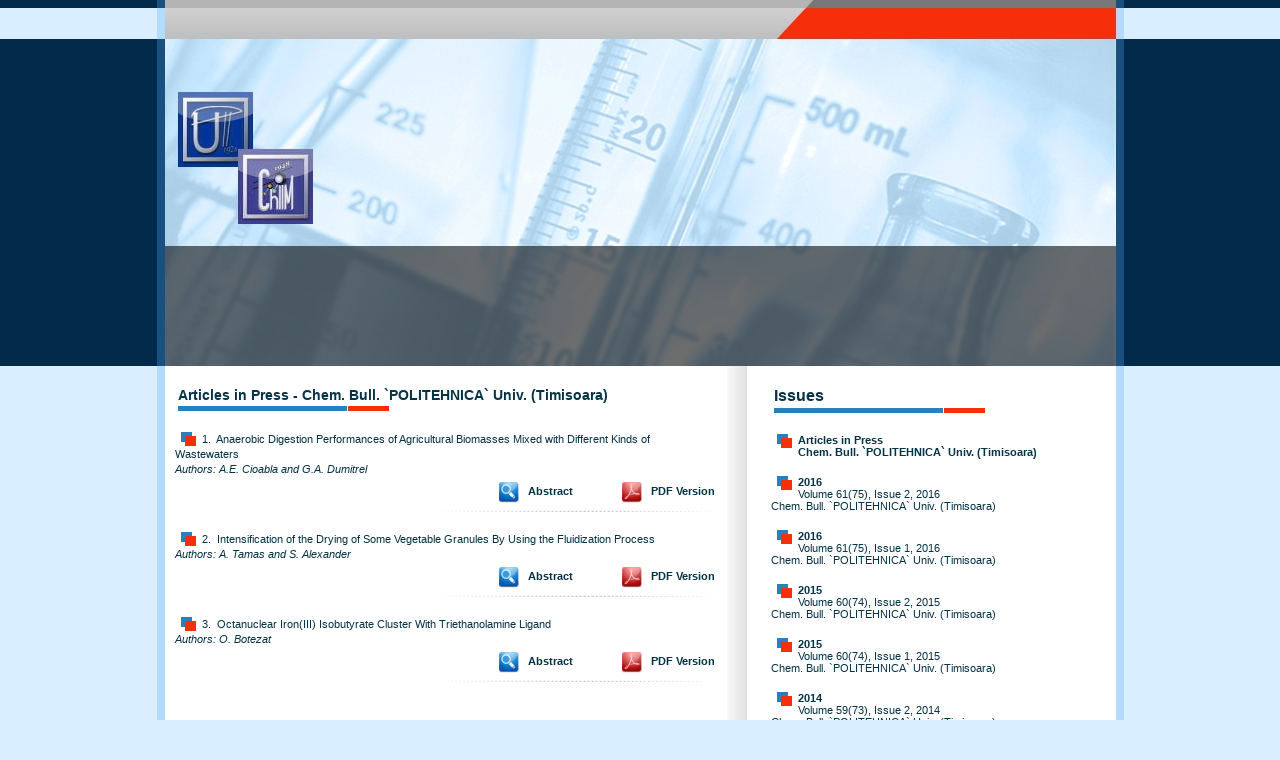

--- FILE ---
content_type: text/html
request_url: https://chemicalbulletin.upt.ro/Chemical-Bulletin-Issue_482.html
body_size: 17033
content:
<!DOCTYPE html PUBLIC "-//W3C//DTD XHTML 1.0 Transitional//EN" "http://www.w3.org/TR/xhtml1/DTD/xhtml1-transitional.dtd">
<html xmlns="http://www.w3.org/1999/xhtml">
<head>
<meta http-equiv="Content-Type" content="text/html; charset=iso-8859-1" />
<style type="text/css">
<!--
body {
	background-color: #D9EEFF;
}
-->
</style>
<title>0-Articles in Press - Chem. Bull. `POLITEHNICA` Univ. (Timisoara)</title>
<META NAME="distribution" CONTENT="Global">
<META NAME="revisit-after" CONTENT="3 days">
<META NAME="robots" CONTENT="index, follow,ALL">
<meta name="keywords" content="Articles in Press - Chem. Bull. `POLITEHNICA` Univ. (Timisoara)"/>
<meta name="description" content="Articles in Press - Chem. Bull. `POLITEHNICA` Univ. (Timisoara)"/>
<meta  name="classification" content="Articles in Press - Chem. Bull. `POLITEHNICA` Univ. (Timisoara)">
<meta name="authors" content="Royalty Programming and Webdesign - http://en.royalty.ro">
<META http-equiv="Page-Enter" content="blendTrans(Duration=0.8)"> 
<meta http-equiv="Page-Exit" content="blendTrans(Duration=0.8)">
<link REL="SHORTCUT ICON" HREF="favicon.jpg">
<link type="text/css" rel="stylesheet" href="floatbox/floatbox.css" />
<script type="text/javascript" src="floatbox/floatbox.js"></script>
<script src="ac.js" type="text/javascript"></script><link href="chemicalbulletin.css" rel="stylesheet" type="text/css" />
</head>

<body topmargin="0" leftmargin="0" rightmargin="0" marginheight="0" marginwidth="0" background="img/bgd.jpg" style="background-repeat:repeat-x">
<table width="100%" border="0" align="center" cellpadding="0" cellspacing="0">
  <tr>
    <td>&nbsp;</td>
    <td width="990" background="img/chemical-bulletin_1.jpg">
	<script type="text/javascript">
AC_FL_RunContent( 'codebase','http://download.macromedia.com/pub/shockwave/cabs/flash/swflash.cab#version=7,0,19,0',
'width','990','height','366','src','img/banner','quality','high',
'pluginspage','http://www.macromedia.com/go/getflashplayer',
'img/banner','img/banner','wmode','transparent' ); //end AC code </script>
<noscript>	<object classid="clsid:D27CDB6E-AE6D-11cf-96B8-444553540000" codebase="http://download.macromedia.com/pub/shockwave/cabs/flash/swflash.cab#version=7,0,19,0" width="990" height="366" hspace="0" vspace="0" align="top">
      <param name="movie" value="img/banner.swf" />
      <param name="quality" value="high" />
      <embed src="img/banner.swf" width="990" height="366" hspace="0" vspace="0" align="top" quality="high" pluginspage="http://www.macromedia.com/go/getflashplayer" type="application/x-shockwave-flash"></embed>
    </object></noscript></td>
    <td>&nbsp;</td>
  </tr>
  <tr>
    <td>&nbsp;</td>
    <td width="990" background="img/chemical-bulletin_6.jpg"><table width="94%" border="0" align="center" cellpadding="0" cellspacing="0">
      <tr>
        <td width="58%">
          <br/></td>
        <td width="6%">&nbsp;</td>
        <td width="36%">&nbsp; </td>
      </tr>
      <tr>
        <td align="left" valign="top"><table width="100%" border="0" cellspacing="3" cellpadding="0">
          <tr>
            <td align="left" valign="top" class="titlu-mediu">                Articles in Press - Chem. Bull. `POLITEHNICA` Univ. (Timisoara)</td>
          </tr>
          <tr>
            <td align="left" valign="top" class="titlu"><img src="img/chemical-bulletin_4.jpg" width="211" height="5" /></td>
          </tr>
        </table>
          <br />
          <table width="100%" border="0" cellspacing="0" cellpadding="0">
            <tr>
              <td><img src="img/punct.jpg" hspace="6" align="left"/><span class="text-negru">1.&nbsp;&nbsp;Anaerobic Digestion Performances of Agricultural Biomasses Mixed with Different Kinds of Wastewaters<br><em>Authors: A.E. Cioabla and G.A. Dumitrel</em></span><br>                  <div align="right"><span class="text-negru-link"><a href="Chemical-Bulletin-Article_AD7wT.html"><img src="img/abstract.jpg" width="20" height="21" hspace="5" vspace="5" border="0" align="absmiddle" /></a> <a href="Chemical-Bulletin-Article_ormJh.html">Abstract</a>&nbsp;&nbsp;&nbsp;&nbsp;&nbsp;&nbsp;&nbsp;&nbsp;&nbsp;&nbsp;
                                                <a href="admin/articole/84553Lucrare_ChemBull-Cioabla-2017_cor_Adi_20.07.2017.pdf" target="_blank"><img src="img/pdf.jpg" width="20" height="21" hspace="5" vspace="5" border="0" align="absmiddle" /></a> <a href="admin/articole/84553Lucrare_ChemBull-Cioabla-2017_cor_Adi_20.07.2017.pdf" target="_blank">PDF Version </a>
                                      </span></div>
                <div align="right"><img src="img/linie.jpg" width="279" height="6" /></div>
                <br />
                  <img src="img/punct.jpg" hspace="6" align="left"/><span class="text-negru">2.&nbsp;&nbsp;Intensification of the Drying of Some Vegetable Granules By Using the Fluidization Process<br><em>Authors: A. Tamas and S. Alexander</em></span><br>                  <div align="right"><span class="text-negru-link"><a href="Chemical-Bulletin-Article_Y2WLI.html"><img src="img/abstract.jpg" width="20" height="21" hspace="5" vspace="5" border="0" align="absmiddle" /></a> <a href="Chemical-Bulletin-Article_fidIF.html">Abstract</a>&nbsp;&nbsp;&nbsp;&nbsp;&nbsp;&nbsp;&nbsp;&nbsp;&nbsp;&nbsp;
                                                <a href="admin/articole/91701Lucrare_Tamas_Alexander_eng.pdf" target="_blank"><img src="img/pdf.jpg" width="20" height="21" hspace="5" vspace="5" border="0" align="absmiddle" /></a> <a href="admin/articole/91701Lucrare_Tamas_Alexander_eng.pdf" target="_blank">PDF Version </a>
                                      </span></div>
                <div align="right"><img src="img/linie.jpg" width="279" height="6" /></div>
                <br />
                  <img src="img/punct.jpg" hspace="6" align="left"/><span class="text-negru">3.&nbsp;&nbsp;Octanuclear Iron(III) Isobutyrate Cluster With Triethanolamine Ligand<br><em>Authors: O. Botezat</em></span><br>                  <div align="right"><span class="text-negru-link"><a href="Chemical-Bulletin-Article_ILGkG.html"><img src="img/abstract.jpg" width="20" height="21" hspace="5" vspace="5" border="0" align="absmiddle" /></a> <a href="Chemical-Bulletin-Article_QTOxT.html">Abstract</a>&nbsp;&nbsp;&nbsp;&nbsp;&nbsp;&nbsp;&nbsp;&nbsp;&nbsp;&nbsp;
                                                <a href="admin/articole/49545New_trends_-_Botezat.pdf" target="_blank"><img src="img/pdf.jpg" width="20" height="21" hspace="5" vspace="5" border="0" align="absmiddle" /></a> <a href="admin/articole/49545New_trends_-_Botezat.pdf" target="_blank">PDF Version </a>
                                      </span></div>
                <div align="right"><img src="img/linie.jpg" width="279" height="6" /></div>
                <br />
                                    </span></td>
            </tr>
            <tr>
              <td align="right" valign="top">&nbsp;</td>
            </tr>
          </table></td>
        <td>&nbsp;</td>
        <td align="left" valign="top"><table width="100%" border="0" cellspacing="3" cellpadding="0">
          <tr>
            <td align="left" valign="top" class="titlu">Issues</td>
          </tr>
          <tr>
            <td align="left" valign="top"><img src="img/chemical-bulletin_4.jpg" width="211" height="5" /></td>
          </tr>
        </table>
          <br />
                    <img src="img/punct.jpg" hspace="6" align="left"/><span class="text-negru-link-nebold"> <strong><a href="Chemical-Bulletin-Issue_ikh.html">
          Articles in Press <br> Chem. Bull. `POLITEHNICA` Univ. (Timisoara)          </a></strong> </span><br />
<br />                    <img src="img/punct.jpg" hspace="6" align="left"/><span class="text-negru-link-nebold"><b>
          <a href="Chemical-Bulletin-Issue_bD9.html">
          2016</a>
          </b><br />
          <a href="Chemical-Bulletin-Issue_xZV.html">Volume 61(75), Issue 2, 2016 <br> Chem. Bull. `POLITEHNICA` Univ. (Timisoara)</a>
          </span><br />
          <br />
                    <img src="img/punct.jpg" hspace="6" align="left"/><span class="text-negru-link-nebold"><b>
          <a href="Chemical-Bulletin-Issue_Y0x.html">
          2016</a>
          </b><br />
          <a href="Chemical-Bulletin-Issue_GIf.html">Volume 61(75), Issue 1, 2016 <br> Chem. Bull. `POLITEHNICA` Univ. (Timisoara)</a>
          </span><br />
          <br />
                    <img src="img/punct.jpg" hspace="6" align="left"/><span class="text-negru-link-nebold"><b>
          <a href="Chemical-Bulletin-Issue_yZW.html">
          2015</a>
          </b><br />
          <a href="Chemical-Bulletin-Issue_Rtq.html">Volume 60(74), Issue 2, 2015 <br> Chem. Bull. `POLITEHNICA` Univ. (Timisoara)</a>
          </span><br />
          <br />
                    <img src="img/punct.jpg" hspace="6" align="left"/><span class="text-negru-link-nebold"><b>
          <a href="Chemical-Bulletin-Issue_JKi.html">
          2015</a>
          </b><br />
          <a href="Chemical-Bulletin-Issue_qrO.html">Volume 60(74), Issue 1, 2015 <br> Chem. Bull. `POLITEHNICA` Univ. (Timisoara)</a>
          </span><br />
          <br />
                    <img src="img/punct.jpg" hspace="6" align="left"/><span class="text-negru-link-nebold"><b>
          <a href="Chemical-Bulletin-Issue_Yzx.html">
          2014</a>
          </b><br />
          <a href="Chemical-Bulletin-Issue_eEC.html">Volume 59(73), Issue 2, 2014 <br> Chem. Bull. `POLITEHNICA` Univ. (Timisoara)</a>
          </span><br />
          <br />
                    <img src="img/punct.jpg" hspace="6" align="left"/><span class="text-negru-link-nebold"><b>
          <a href="Chemical-Bulletin-Issue_VVu.html">
          2014</a>
          </b><br />
          <a href="Chemical-Bulletin-Issue_hhF.html">Volume 59(73), Issue 1, 2014 <br> Chem. Bull. `POLITEHNICA` Univ. (Timisoara)</a>
          </span><br />
          <br />
                    <img src="img/punct.jpg" hspace="6" align="left"/><span class="text-negru-link-nebold"><b>
          <a href="Chemical-Bulletin-Issue_10Z.html">
          2013</a>
          </b><br />
          <a href="Chemical-Bulletin-Issue_Ffe.html">Volume 58(72), Issue 2, 2013 <br> Chem. Bull. `POLITEHNICA` Univ. (Timisoara) </a>
          </span><br />
          <br />
                    <img src="img/punct.jpg" hspace="6" align="left"/><span class="text-negru-link-nebold"><b>
          <a href="Chemical-Bulletin-Issue_tsR.html">
          2013</a>
          </b><br />
          <a href="Chemical-Bulletin-Issue_feD.html">Volume 58(72), Issue 1, 2013 <br> Chem. Bull. `POLITEHNICA` Univ. (Timisoara) </a>
          </span><br />
          <br />
                    <img src="img/punct.jpg" hspace="6" align="left"/><span class="text-negru-link-nebold"><b>
          <a href="Chemical-Bulletin-Issue_7C5.html">
          2012</a>
          </b><br />
          <a href="Chemical-Bulletin-Issue_TXS.html">Volume 57(71), Issue 2, 2012 <br> Chem. Bull. `POLITEHNICA` Univ. (Timisoara) </a>
          </span><br />
          <br />
                    <img src="img/punct.jpg" hspace="6" align="left"/><span class="text-negru-link-nebold"><b>
          <a href="Chemical-Bulletin-Issue_ImH.html">
          2012</a>
          </b><br />
          <a href="Chemical-Bulletin-Issue_x0w.html">Volume 57(71), Issue 1, 2012 <br> Chem. Bull. `POLITEHNICA` Univ. (Timisoara) </a>
          </span><br />
          <br />
                    <img src="img/punct.jpg" hspace="6" align="left"/><span class="text-negru-link-nebold"><b>
          <a href="Chemical-Bulletin-Issue_FIE.html">
          2011</a>
          </b><br />
          <a href="Chemical-Bulletin-Issue_UXT.html">Volume 56(70), Issue 2, 2011 <br> Chem. Bull. `POLITEHNICA` Univ. (Timisoara) </a>
          </span><br />
          <br />
                    <img src="img/punct.jpg" hspace="6" align="left"/><span class="text-negru-link-nebold"><b>
          <a href="Chemical-Bulletin-Issue_TwS.html">
          2011</a>
          </b><br />
          <a href="Chemical-Bulletin-Issue_TwS.html">Volume 56(70), Issue 1, 2011 <br> Chem. Bull. `POLITEHNICA` Univ. (Timisoara) </a>
          </span><br />
          <br />
                    <img src="img/punct.jpg" hspace="6" align="left"/><span class="text-negru-link-nebold"><b>
          <a href="Chemical-Bulletin-Issue_694.html">
          2010</a>
          </b><br />
          <a href="Chemical-Bulletin-Issue_9b7.html">Volume 55(69), Issue 2, 2010 <br> Chem. Bull. `POLITEHNICA` Univ. (Timisoara)</a>
          </span><br />
          <br />
                    <img src="img/punct.jpg" hspace="6" align="left"/><span class="text-negru-link-nebold"><b>
          <a href="Chemical-Bulletin-Issue_aA8.html">
          2010</a>
          </b><br />
          <a href="Chemical-Bulletin-Issue_JkI.html">Volume 55(69), Issue 1, 2010  <br> Chem. Bull. `POLITEHNICA` Univ. (Timisoara) </a>
          </span><br />
          <br />
                    <img src="img/punct.jpg" hspace="6" align="left"/><span class="text-negru-link-nebold"><b>
          <a href="Chemical-Bulletin-Issue_TtS.html">
          2009</a>
          </b><br />
          <a href="Chemical-Bulletin-Issue_YyX.html">Volume 54(68), Issue 2, 2009  <br> Chem. Bull. `POLITEHNICA` Univ. (Timisoara) </a>
          </span><br />
          <br />
                    <img src="img/punct.jpg" hspace="6" align="left"/><span class="text-negru-link-nebold"><b>
          <a href="Chemical-Bulletin-Issue_xU.html">
          2009</a>
          </b><br />
          <a href="Chemical-Bulletin-Issue_Zx.html">Volume 54(68), Issue 1, 2009  <br> Chem. Bull. `POLITEHNICA` Univ. (Timisoara) </a>
          </span><br />
          <br />
                    <img src="img/punct.jpg" hspace="6" align="left"/><span class="text-negru-link-nebold"><b>
          <a href="Chemical-Bulletin-Issue_YT.html">
          2008</a>
          </b><br />
          <a href="Chemical-Bulletin-Issue_xs.html">Volume 53(67), Issue 1 - 2, 2008  <br> Chem. Bull. `POLITEHNICA` Univ. (Timisoara) </a>
          </span><br />
          <br />
                    <img src="img/punct.jpg" hspace="6" align="left"/><span class="text-negru-link-nebold"><b>
          <a href="Chemical-Bulletin-Issue_hC.html">
          2007</a>
          </b><br />
          <a href="Chemical-Bulletin-Issue_Uq.html">Volume 52(66), Issue 1 - 2, 2007  <br> Chem. Bull. `POLITEHNICA` Univ. (Timisoara) </a>
          </span><br />
          <br />
                    <img src="img/punct.jpg" hspace="6" align="left"/><span class="text-negru-link-nebold"><b>
          <a href="Chemical-Bulletin-Issue_MI.html">
          2006</a>
          </b><br />
          <a href="Chemical-Bulletin-Issue_TP.html">Volume 51(65), Item 1 - 2, 2006  <br> Chem. Bull. `POLITEHNICA` Univ. (Timisoara) </a>
          </span><br />
          <br />
                    <img src="img/punct.jpg" hspace="6" align="left"/><span class="text-negru-link-nebold"><b>
          <a href="Chemical-Bulletin-Issue_ggf.html">
          2005</a>
          </b><br />
          <a href="Chemical-Bulletin-Issue_GGF.html">Volume 50(64), Item 1 - 2, 2005 <br> Chem. Bull. `POLITEHNICA` Univ. (Timisoara) </a>
          </span><br />
          <br />
                    <img src="img/punct.jpg" hspace="6" align="left"/><span class="text-negru-link-nebold"><b>
          <a href="Chemical-Bulletin-Issue_AC9.html">
          0</a>
          </b><br />
          <a href="Chemical-Bulletin-Issue_rtq.html">Articles in Press <br> Chem. Bull. `POLITEHNICA` Univ. (Timisoara)</a>
          </span><br />
          <br />
          </td>
      </tr>
      <tr>
        <td align="left" valign="top">
          <br /></td>
        <td>&nbsp;</td>
        <td align="left" valign="top">&nbsp;</td>
      </tr>
      
    </table></td>
    <td>&nbsp;</td>
  </tr>
  <tr>
    <td bgcolor="#012A4A">&nbsp;</td>
    <td width="990" height="30" align="center" valign="middle" background="img/chemical-bulletin_8.jpg"><table width="96%" border="0" align="center" cellpadding="0" cellspacing="0">
      <tr>
        <td align="left" valign="middle" class="text-negru-jos">&nbsp;&nbsp;&copy; 2026   Industrial Chemistry and Environmental Engineering Faculty</td>
        <td width="18%"><table width="100%" border="0" cellpadding="0" cellspacing="0" class="text-alb-jos-link">
            <tr>
              <td align="left" valign="middle" class="text-alb-jos"><a href="https://www.royalty.ro" target="_blank">Web design</a>  by </td>
              <td width="17%" align="left" valign="middle"><img src="img/sigla-royalty.jpg" width="26" height="29" hspace="2" /></td>
              <td width="27%" align="left" valign="middle" class="text-alb-jos"><a href="https://www.royalty.ro" target="_blank">Royalty</a></td>
            </tr>
        </table></td>
      </tr>
    </table></td>
    <td bgcolor="#012A4A">&nbsp;</td>
  </tr>
</table>

</body>
</html>
